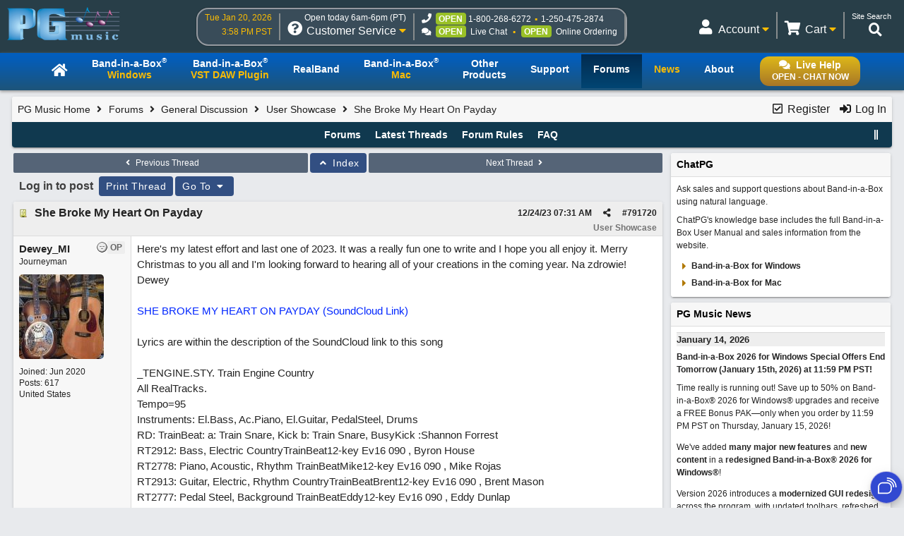

--- FILE ---
content_type: text/css
request_url: https://www.pgmusic.com/forums/styles/Default_Light_1693599826.min.css
body_size: 21299
content:
#nav_main ul{padding-left:0;}#forum-fluid-container{margin:20px auto 0;}.category.intro-title-header{font-size:18px;padding:5px 0;font-weight:bold;color:#10394f;background:inherit;}.fa-search{color:#fff;}.fa-question-circle{cursor:pointer;}#expcols{padding-right:6px;}#search_control{padding-right:3px;}.category .fa-caret-up,.category .fa-caret-down{cursor:pointer;}#myspace_control{padding-right:2px;}#myspace_control .fa-caret-down{font-size:18px;top:2px;position:relative;}.avatar-description{color:red;max-width:700px;margin:0 0 16px 0;}body #forum-fluid-container #pgnews{font-size:12px;color:#003284;}body #forum-fluid-container .newsbit{margin:0 0 22px 0}body #forum-fluid-container .newsbit div{color:#242424;}body #forum-fluid-container .newsbit p{margin:0 0 12px 0;}body #forum-fluid-container #pgnews .date{font-size:13px;color:#003284;font-weight:bold;margin:0 0 6px;border-top:1px solid #d9d9d9;background:#eee;}body #forum-fluid-container #pgnews div.more-news{font-size:14px;font-weight:bold;}body #forum-fluid-container #pgnews div.more-news span{font-size:80%;}body #forum-fluid-container .newsbit div.title{font-weight:bold;margin:0 0 8px;overflow:auto;}.custom-island-content{font-size:12px;}.custom-island-content p{margin-bottom:8px;}.custom-island-content li{padding:3px;}body #forum-fluid-container{background-color:#e8eaed;color:#000;font-family:arial,helvetica,sans-serif;font-size:14px;font-style:normal;font-weight:400;line-height:1.5;}body #forum-fluid-container a:not(.popup_menu a):not(.navigation a):not(.post-content a),body #forum-fluid-container a:not(.popup_menu a):not(.navigation a):not(.post-content a) span:not(.adminname):not(.globalmodname):not(.modname),body #forum-fluid-container .navigation #search_popup a,.username{color:#003586;}body #forum-fluid-container .my-block a,body #forum-fluid-container .my-location{color:#fff;}body #forum-fluid-container .navigation a{color:#fff;}body #forum-fluid-container a:hover{text-decoration:underline;}.announcement-block p{margin:0 0 8px 5px;}.announcement-block ul{margin:0 20px 8px;list-style-type:none;}.announcement-block ul li{padding:2px 10px 2px 18px;}#user-showcase-page-link{font-size:13px;text-decoration:underline;line-height:18px}#sc-listen-form{margin:7px 0 0 0;display:block;}#sc-listen-btn{color:#ffffff;text-transform:uppercase;font-size:11px;font-weight:bold;margin:0 0 2px 0;padding:6px;cursor:pointer;text-align:center;border-radius:4px;background:#dd6409}#sc-listen-btn:hover{background:#ac4b02;}#sc-sel-playlist{border:1px solid #FF3E00;padding:2px 4px;cursor:Pointer}#sc-shuffle-tip{font-size:11px}.fa-thumbtack{font-size:20px;color:#020202;}.topicsubject .fa-bookmark{font-size:16px;}#newuser-registration-form table{max-width:1200px;margin:0 auto;}#newuser-registration-form table label{font-size:18px;line-height:20px;}#newuser-registration-form table.t_inner tr td{border-top:thin solid #fff;border-bottom:thin solid #fff;}#newuser-registration-form table.t_inner tr:hover td:not(.tdheader){background-color:#fffbe4;border-top:thin solid #dfdf50;border-bottom:thin solid #dfdf50;}.required-field{color:red;padding:0 5px;}body #forum-fluid-container .post-content a,body #forum-fluid-container .post-content a span{color:#0026ff;}.ubb_popup_body{background-color:#e8eaed;margin:0;overflow-x:hidden;padding:0;}.t_outer{border-radius:4px;box-shadow:0 2px 2px 0 rgba(0,0,0,.14),0 1px 5px 0 rgba(0,0,0,.12),0 3px 1px -2px rgba(0,0,0,.2);margin-bottom:3px;overflow:hidden;width:100%;}.t_inner{background-color:#fff;border-spacing:0;color:#000;margin-top:0;padding:0;width:100%;}.t_standard{border-spacing:0;margin-bottom:5px;padding:0;}.tdheader{background-color:#f7f7f7;border-bottom:1px solid #ddd;border-top:1px solid #fff;color:#000;font-size:16px;font-weight:700;padding:5px 8px;}.tdheader a:link{color:#000;text-decoration:none;}.tdheader a:visited{color:#000;text-decoration:none;}.tdheader a:active{color:#000;text-decoration:none;}.tdheader a:hover{color:#3f000b;text-decoration:none;}.alt-1{background-color:#fff;color:#000;padding:8px 10px;}.alt-2{background-color:#f7f9fa;color:#000;padding:8px 10px;}.breadcrumbs{background-color:#f7f7f7;color:#003284;font-size:16px;font-weight:400;padding:6px 8px;}.breadcrumbs h1{font-size:14px;}.breadcrumbs a:link{color:#1b1b1b;}.breadcrumbs a:visited{color:#1b1b1b;}.breadcrumbs a:active{color:#1b1b1b;}.breadcrumbs a:hover{color:#131313;text-decoration:underline;}.navigation{background-color:#10394f;color:#fff;font-size:14px;font-weight:700;line-height:200%;padding:4px 8px;text-align:center;}.navigation a:link{color:#fff;}.navigation a:visited{color:#fff;}.navigation a:active{color:#fff;}.navigation a:hover{color:#e0e0e0;text-decoration:underline;}.footer{background-color:#fff;color:#1b1b1b;font-size:12px;font-weight:400;padding:4px 8px;}.footer a:link{color:#1b1b1b;}.footer a:visited{color:#1b1b1b;}.footer a:active{color:#1b1b1b;}.footer a:hover{color:#6d6d6d;}.body_col{padding:5px 2px;}.lefttdheader{background-color:#f7f7f7;border-bottom:1px solid #ddd;color:#000;font-size:13px;font-weight:700;padding:4px 8px;}.lefttdheader a:link{color:#000;}.lefttdheader a:visited{color:#000;}.lefttdheader a:active{color:#000;}.lefttdheader a:hover{color:#3f000b;}.leftalt-1{background-color:#fff;color:#616161;padding:4px 8px;}.leftalt-2{background-color:#fff;color:#616161;padding:4px 8px;}.righttdheader{background-color:#f7f7f7;border-bottom:1px solid #ddd;color:#000;font-size:14px;font-weight:700;padding:6px 8px;}.righttdheader a:link{color:#000;}.righttdheader a:visited{color:#000;}.righttdheader a:active{color:#000;}.righttdheader a:hover{color:#3f000b;}.rightalt-1{background-color:#fff;color:#616161;padding:8px;}.rightalt-2{background-color:#fff;color:#616161;padding:4px 8px;}.left_col{padding:5px 10px 5px 2px;width:20%;}.right_col{padding:5px 2px 5px 10px;width:26%;}.category{background-color:#cad1d9;color:#000;font-size:16px;font-weight:700;padding:6px 8px;border:thin solid #fff;border-radius:4px 4px 0 0;}.newinforum{background-color:#fff;border-top:1px solid #d4d4d4;;color:#000;padding:12px 5px;}.forumtitle{background-color:#fff;border-top:1px solid #d4d4d4;;color:#000;font-size:16px;padding:6px 3px;}.forumdescript{font-size:13px;}.threadtotal{background-color:#fff;border-top:1px solid #d4d4d4;;color:#000;font-size:13px;padding:12px 3px;}.posttotal{background-color:#fff;border-top:1px solid #d4d4d4;;color:#000;font-size:13px;padding:12px 3px;}.posttime{background-color:#fff;border-top:1px solid #d4d4d4;;color:#000;font-size:13px;padding:9px 3px;}.newtotal{color:#f44336;font-size:14px;}.forum_extras{font-size:13px;font-weight:400;line-height:160%;}.forum_viewing{font-size:14px;}.newintopic{background-color:#fff;border-top:1px solid #ebebeb;border-top:1px solid #d2d2d2;color:#000;padding:11px 2px 11px 4px;}.topicicon{background-color:#fff;border-top:1px solid #d2d2d2;color:#000;padding:11px 0 11px 4px;}.topicsubject{background-color:#fff;border-top:1px solid #d2d2d2;color:#000;padding:6px 4px;}.topicreplies{background-color:#fff;border-top:1px solid #d2d2d2;color:#000;padding:11px 4px;vertical-align:top;}.topicviews{background-color:#fff;border-top:1px solid #d2d2d2;color:#000;padding:11px 4px;vertical-align:top;}.topictime{background-color:#fff;border-top:1px solid #d2d2d2;color:#000;padding:8px 4px;vertical-align:top;}.alt-newintopic{background-color:#fff;border-top:1px solid #d2d2d2;color:#000;padding:11px 2px 11px 4px;}.alt-topicicon{background-color:#fff;border-top:1px solid #d2d2d2;color:#000;padding:11px 0 11px 4px;}.alt-topicsubject{background-color:#fff;border-top:1px solid #d2d2d2;color:#000;padding:6px 4px;}.alt-topicreplies{background-color:#fff;border-top:1px solid #d2d2d2;color:#000;padding:11px 4px;vertical-align:top;}.alt-topicviews{background-color:#fff;border-top:1px solid #d2d2d2;color:#000;padding:11px 4px;vertical-align:top;}.alt-topictime{background-color:#fff;border-top:1px solid #d2d2d2;color:#000;padding:8px 4px;}.new-newintopic{background-color:#fafafa;border-top:1px solid #d2d2d2;color:#000;padding:11px 2px 11px 4px;}.new-topicicon{background-color:#fafafa;border-top:1px solid #d2d2d2;color:#000;padding:11px 0 11px 4px;}.new-topicsubject{background-color:#fafafa;border-top:1px solid #d2d2d2;color:#000;font-weight:700;padding:6px 4px;}.new-topicreplies{background-color:#fafafa;border-top:1px solid #d2d2d2;color:#000;padding:11px 4px;vertical-align:top;}.new-topicviews{background-color:#fafafa;border-top:1px solid #d2d2d2;color:#000;padding:11px 4px;vertical-align:top;}.new-topictime{background-color:#fafafa;border-top:1px solid #d2d2d2;color:#000;padding:8px 4px;}.new-alt-newintopic{background-color:#fafafa;border-top:1px solid #d2d2d2;color:#000;padding:11px 2px 11px 4px;}.new-alt-topicicon{background-color:#fafafa;border-top:1px solid #d2d2d2;color:#000;padding:11px 0 11px 4px;}.new-alt-topicsubject{background-color:#fafafa;border-top:1px solid #d2d2d2;color:#000;font-weight:700;padding:6px 4px;}.new-alt-topicreplies{background-color:#fafafa;border-top:1px solid #d2d2d2;color:#000;padding:11px 4px;vertical-align:top;}.new-alt-topicviews{background-color:#fafafa;border-top:1px solid #d2d2d2;color:#000;padding:11px 4px;vertical-align:top;}.new-alt-topictime{background-color:#fafafa;border-top:1px solid #d2d2d2;color:#000;padding:8px 4px;}.announce_css{background-color:#fffde7;}.sticky_css{background-color:#eee;border-top:1px solid #c8c8c8;}.inline_selected{background-color:#bdbdbd!important;}.inline_selector{color:#000;padding:2px;}.subjecttable{background-color:#eee;border-bottom:1px solid #ddd;color:#222;font-size:16px;font-weight:700;padding:4px 8px 2px;}.subject-forum-title{opacity:.6;float:right;}.subjecttable a:link{color:#222;}.subjecttable a:visited{color:#222;}.subjecttable a:active{color:#222;}.subjecttable a:hover{color:#222;text-decoration:underline;}.author-content{color:#000;line-height:1.4;padding:7px 8px!important;background:#f7f7f7;border-right:1px solid #dbdbdb;}.post-content{color:#272a34;line-height:1.5;padding:7px 8px;word-break:normal;word-wrap:break-word;}.post-content a:hover{text-decoration:underline;}.post-content ul,.post-content ol{display:inline-block;padding-left:20px;}#preview_text ul,.genform ul,.post-content ul{list-style:none outside none}#preview_text ul li,.genform ul li,.post-content ul li{background:url(../styles/images/listbullet.png) no-repeat scroll 5px 6px transparent;list-style:none outside none;margin:0 0 4px 12px;padding-left:20px;padding-right:20px}#preview_text ol li,.post-content ol li{list-style-position:inside;margin:0 0 4px 12px;padding-left:20px;padding-right:20px}.post-options{color:#000;padding:8px 2px 10px;}.post-buttons{border-radius:5px;font-size:12px;font-weight:400;margin-right:2px;}.post-buttons a,.post-buttons a:link,.post-buttons a:visited,.post-buttons a:active{background-color:#f3f3f3;border:1px solid #e0e0e0;border-radius:2px;color:#000;display:inline-block;height:20px;letter-spacing:.5px;line-height:20px;margin:0 2px 6px 0;padding:4px 11px;font-size:14px;text-align:center;text-decoration:none}.post-buttons a:hover{background-color:#fff;border:1px solid #e0e0e0;color:#000;text-decoration:underline;}.post_inner{display:block;overflow:auto;}.edited-wording{font-style:italic;}.signature{font-size:13px;}.pollcolor{background-color:#5b77e8;border:1px solid #000;color:#000;}.private_unread{color:#000;font-size:12px;padding:2px 8px;}.post-nav{background-color:#556477;border-radius:2px;color:#fff;font-size:12px;font-weight:500;margin-right:2px;padding:5px 8px;}.post-nav:hover{background-color:#333c48;border:0;color:#e0e0e0!important;}.post-new{color:#fff;font-size:11px;font-weight:300;padding:1px 4px 2px;border-radius:3px;}.post-op{background-color:#eee!important;color:#666!important;}.markup_panel_normal_button{background-color:#fff;color:#000;margin-right:1px;padding:4px;text-decoration:none;}.markup_panel_hover_button{background-color:#f3f3f3;color:#000;margin-right:1px;padding:4px;text-decoration:none;}.markup_panel_down_button{background-color:#dedee0;color:#000;margin-right:1px;padding:4px;text-decoration:none;}.markup_panel_popup{background-color:#fff;border-radius:3px;box-shadow:0 5px 10px 0 rgba(0,0,0,.35);color:#000;}.markup_panel_unselect_text{background-color:#fff;color:#000;margin:5px;padding:4px 12px;}.markup_panel_select_text{background-color:#104cb5;color:#fff;margin:5px;padding:4px 12px;}.popup_menu{background-color:#fff;border-radius:3px;box-shadow:0 5px 10px 0 rgba(0,0,0,.35);color:#000;}.popup_menu_header{background-color:#4d586a;color:#fff;font-weight:700;margin:5px;padding:5px 7px;}.popup_menu_content{background-color:#fff;color:#000;margin:5px;padding:4px 12px;}.popup_menu_content a:link{color:#000;}.popup_menu_content a:visited{color:#000;}.popup_menu_content a:active{color:#000;}.popup_menu_highlight{background-color:#104cb5;color:#fff;margin:5px;padding:4px 12px;}.popup_menu_highlight a:link{color:#fff;}.popup_menu_highlight a:visited{color:#fff;}.popup_menu_highlight a:active{color:#fff;}.popup_menu_highlight a:hover{color:#fff;}.ubbcode{background-color:#e4e6e8;border-radius:3px;color:#242729;padding:2px 4px;}.ubbcode-block{background-color:#fbfbfb;border:1px solid #ededed;clear:both;margin:12px;padding:0;position:relative;}.ubbcode-header{background-color:#e6e6e8;color:#222;display:block;font-size:13px;font-weight:700;margin:0;padding:2px 6px;}.ubbcode-body{background-color:#fbfbfb;color:#666;display:block;font-size:13px;line-height:1.6;margin:0 12px;overflow:auto;padding:4px 0;}.bbcodecomment{color:#008000;}.bbcodedefault{color:#000;}.bbcodekeyword{color:#800000;}.bbcodestring{color:#daa520;}.bbcodehtml{color:#1e90ff;}.tab_grippy{background-color:#fff;border:1px solid #e0e0e0;color:#323232;font-size:12px;font-weight:700;min-width:18px;padding:4px 8px;text-align:center;}.tab_grippy a:link{color:#424242;text-decoration:none;}.tab_grippy a:visited{color:#424242;text-decoration:none;}.tab_grippy a:active{color:#424242;text-decoration:none;}.tab_grippy a:hover{color:#5472d3;text-decoration:none;}.tab_grippy_sel{background-color:#556477;border:1px solid #320a11;color:#fff;font-size:12px;margin:4px 0;padding:4px 8px;text-align:center;}.tab_grippy_sel a{color:#fff!important;}.tab_grippy_sel a:link{color:#fff;text-decoration:none;}.tab_grippy_sel a:visited{color:#fff;text-decoration:none;}.tab_grippy_sel a:active{color:#fff;text-decoration:none;}.tab_grippy_sel a:hover{color:#e0e0e0;text-decoration:none;}form{display:inline;margin-bottom:0;}.form-input{background-color:#fff;border:1px #ddd solid;border-radius:2px;box-shadow:inset 1px 1px 3px #f6f6f6;color:#000;cursor:text;font-size:1rem;line-height:1.5rem;min-height:28px;margin:6px 0 6px;padding:10px 10px;}.form-input#LoginName{background-color:#f0f0f0;}.password-visibility-toggle,#hideshowPasswordVerify,#hideshowPassword{cursor:pointer;}#hideshowPasswordVerify,#hideshowPassword{left:-30px;position:relative;}.valid-form-field{background:#e0ffe0!important;border:thin solid green!important;}.invalid-form-field{background:#ffebeb!important;border:1px solid red!important;}.form-password-input{width:94%}.form-input-small{padding:0 5px;}.form-input-medium{padding:7px;}.form-input:focus:not([readonly]){border:1px solid #bf6c31;background:#fffef8;}.form-select{background-color:#fff;border:#ddd solid 1px;border-radius:2px;color:#000;font-size:14px;margin:4px 0 15px;padding:5px;cursor:pointer;}.form-select-compact{margin:0;}.form-select option{padding:3px;}.form-radio{height:12px;margin:4px 3px 6px;width:15px;cursor:pointer;}.form-checkbox{height:12px;margin:4px 3px 6px;width:15px;cursor:pointer;}.form-button{background-color:#324f82;border:0;border-radius:4px;color:#fff;font-size:14px;font-weight:400;height:28px;letter-spacing:.5px;line-height:28px;margin:0 2px 2px 0;padding:0 10px;text-align:center;}.form-button-large{font-size:20px;padding:8px 20px;height:auto;}.form-button:hover{background-color:#1c2e59;color:#e0e0e0;}.pages{font-size:12px;margin:4px 0;padding:1px 6px 1px 3px;}.page-cur{background-color:#606060;border-radius:2px;color:#fff;font-size:14px;font-weight:600;height:28px;line-height:28px;min-width:18px;padding:0 6px;}.page-n{font-size:14px;font-weight:600;height:28px;letter-spacing:.5px;line-height:28px;min-width:16px;padding:0 4px;}.page-n:hover{background-color:#acacac;}.pagenav{border:1px solid #e0e0e0;font-size:11px;padding:2px 5px;}.pagenavall{border:1px solid #e0e0e0;font-size:11px;padding:2px 5px;}.small{font-size:12px;}.form-input-search{height:35px;}.form-button-search{height:35px;}#info-search-tips{height:auto;position:absolute;width:340px;z-index:10;padding:8px;}#info-search-tips ul li{padding:4px;}.error-no-proceed-txt{border:thin solid grey;background:rgb(251,235,235);padding:16px;}.error-no-proceed-btn{margin:20px 0;}.error-no-proceed-btn .form-button{padding:4px 16px;height:auto;}.dropzone{font-family:arial,helvetica,sans-serif;}.medium{font-size:14px;}.large{font-size:16px;}.xlarge{font-size:18px;}.xxlarge{font-size:22px;}a.not-notified i{color:#003586;}a.notified i{color:#e80000;}a#forum-header-lang{font-size:15px;padding-right:6px;}.active-topic-current-page{background:#4d73a4;color:#fff;padding:3px 9px;border-radius:3px;}.expheader{cursor:pointer;}.standouttext{background:none;color:#f44336}.standouttext-success,.standouttext-box-success{color:#206600;}.standouttext-success .fa-check,.standouttext-box-success .fa-check{color:#206600;padding:0 4px;top:1px;}.standouttext-box-info{border:thin solid grey;background:rgb(212,241,255);padding:16px;}.standouttext-box-success{border:thin solid grey;background:rgb(213,255,207);padding:16px;font-weight:bold;}.standouttext-box-info-compact{border:thin solid grey;background:rgb(212,241,255);padding:8px;width:50%;font-size:12px;min-width:300px;}.login-to-post{color:#3e3e3e;font-size:16px;font-weight:700;padding:10px 8px;}.thread-login-to-post{color:#3e3e3e;font-size:16px;font-weight:700;padding:0 8px;}.thread-is-locked{padding-right:8px;}.forum-header-search .fa-search{color:#324f82;font-size:20px;font-weight:700;}.attachment-group{display:flex;flex-wrap:wrap;}.attachment-group a{width:200px;margin:0 10px;}.attachment-group a:hover{text-decoration:none;}.adminname{color:#b71c1c}.adminname a:link{color:#b71c1c;}.adminname a:visited{color:#b71c1c;}.adminname a:active{color:#b71c1c;}.adminname a:hover{color:#b71c1c;}.modname{color:#4caf50}.globalmodname{color:#00bcd4}.bots{color:#9e9e9e}.shout_border{background-color:#fff;border-bottom:1px solid #ebebeb;color:#616161;font-size:13px;margin:0;padding:2px 4px;}.shout_delete{font-size:11px;}.popup_content_header{background-color:#f1f1f1;border-bottom:1px solid #ebebeb;font-size:12px;font-weight:700;padding:5px 8px;vertical-align:middle;}.popup_content{background-color:#fafafa;box-shadow:0 2px 5px 0 rgba(0,0,0,.16),0 2px 10px 0 rgba(0,0,0,.12);display:block;font-size:13px;line-height:18px;overflow:auto;padding:6px;width:400px;}.form-option-selected{color:#1d1d1d;}input#Subject{width:100%;max-width:600px;}.search_highlight{background-color:#ffeb3b;border-radius:3px;color:#212121;padding:2px 4px;}.avatar{border-radius:5px;color:#9e9e9e!important;}.avatar-none{background-color:#eee!important;border-radius:5px;color:#9e9e9e!important;}#top-button{background-color:#eee;border-radius:50px;bottom:25px;color:#000;height:50px;right:30px;width:50px;-webkit-border-radius:50px;-moz-border-radius:50px}#top-button:hover{background-color:#e0e0e0;color:#002684;opacity:.8;}.email-body{background-color:#fff;border-collapse:collapse;border-radius:3px;box-shadow:0 2px 2px 0 rgba(0,0,0,.14),0 1px 5px 0 rgba(0,0,0,.12),0 3px 1px -2px rgba(0,0,0,.2);font-family:arial,helvetica,sans-serif;padding:2px 2px 12px;}.email-header{background-color:#104cb5;border-radius:3px 3px 0 0;color:#fff;font-size:19px;font-weight:700;padding:8px 8px 10px 8px;text-align:center;}.email-tdheader{background-color:#eee;border-bottom:1px solid #ddd;border-radius:3px 3px 0 0;color:#222;font-size:12px;font-weight:700;padding:4px 8px 4px 8px;}.email-tdbody{background-color:#fff;color:#272a34;font-size:13px;line-height:1.5;padding:7px 8px 12px 8px;}.email-footer{background-color:#fff;border-top:1px solid #263238;color:#424242;font-size:12px;line-height:150%;padding:8px 8px 6px 8px;text-align:center;}html{background-color:#e8eaed;}#faq_data .tdheader{background-color:#fff;border-bottom:2px solid #fff;color:#000;}#faq_data .alt-1,#faq_data .alt-2{padding:10px 24px 15px;}#header{margin-bottom:-2px;}#texteditor{padding:5px;}.post-buttons img{display:none;}.sb-butt{margin-bottom:-5px;margin-top:-10px;}.subjecttable .date,.subjecttable .time{color:#222;}.subjecttable span.small .date{color:#222;}.subjecttable span.small .time{color:#222;}.subforum{background-color:#f7f7f7;-moz-border-radius:3px;border:1px solid #f7f7f7;border-radius:3px;display:inline;padding-left:4px;padding-right:4px;white-space:nowrap;}.subforum a{text-decoration:none;}table.popup_menu{margin:2px 0 0 6px;}fieldset .post-image{border:1px solid #f7f7f7;color:#003586;padding:0 12px 0 0;}@media all and (max-width:759px){.left_colZZOFFZZ{clear:both;display:block;}.body_colZZ{clear:both;display:block;padding:0;width:100%!important;}.right_colZZ{clear:both;display:block;padding:0;width:100%!important;}}@media (min-width:460px){.post_inner{min-height:40px;}}